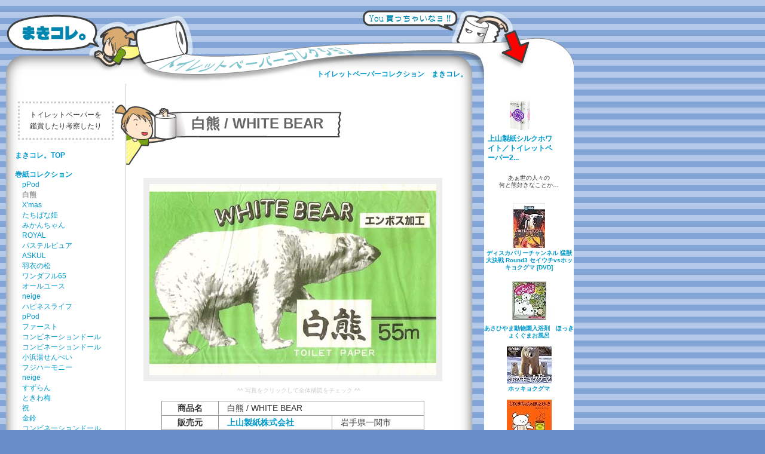

--- FILE ---
content_type: text/html; charset=utf-8
request_url: http://chibiringo.net/papers/collections/1-kamiyama-shirokuma-01.html
body_size: 8241
content:
<!DOCTYPE html>
<html>

<head>
	<meta http-equiv="content-type" content="text/html" charset="utf-8" />
	<meta http-equiv="content-style-type" content="text/css" />
	<meta name="robots" content="INDEX, FOLLOW" />
	<meta name="keywords" content="まきコレ, トイレットペーパー, コレクション, 包装紙, 包み紙, デザイン, トイレ, toilet, tissue, paper, roll, 便所紙, トイレ学, 巻紙, 種類, ティッシュ, データベース, " />
	<meta name="description" content="■トイレットペーパーのデザインコレクションあります。■" />
	<link rel="shortcut icon" href="http://www.chibiringo.net/papers/favicon.ico" type="image/vnd.microsoft.icon" /> 
	<link rel="icon" href="http://www.chibiringo.net/papers/favicon.ico" type="image/vnd.microsoft.icon" />
	<title>
		トイレットペーパーコレクション まきコレ。 &lt;&lt;白熊&gt;&gt;　- Hunt at Toilet -
	</title>
	<link rel="stylesheet" type="text/css" href="/papers/css/1010.css" media="screen,tv,print" />

	<!-- jQuery lightBox plugin -->
	<script type="text/javascript" src="/plug-in/jquery.lightbox/jquery.js"></script>
	<script type="text/javascript" src="/plug-in/jquery.lightbox/jquery.lightbox-0.5.js"></script>
	<link rel="stylesheet" type="text/css" href="/plug-in/jquery.lightbox/jquery.lightbox-0.5.css" media="screen" />
	<script type="text/javascript">
	$(function() {
	$('a.lightbox').lightBox( {
	overlayBgColor: '#000000',
	overlayOpacity: 0.4,
	containerResizeSpeed: 250,
	imageLoading: '/plug-in/jquery.lightbox/loading.gif',
	imageBtnClose: '/plug-in/jquery.lightbox/close.gif',
	imageBtnPrev: '/plug-in/jquery.lightbox/prev.gif',
	imageBtnNext: '/plug-in/jquery.lightbox/next.gif'
		} );
	} );
	</script>
	<!-- / jQuery lightBox plugin -->
</head>



<body>
<div id="outbox">


<div id="titlebar">
	
	<div class="title-normal">
	<h1 class="title-normal"><a href="/papers/index.html">トイレットペーパーコレクション　まきコレ。</a></h1>
	</div>

</div><!-- titlebar -->




<div id="container">




<div id="navi">
	<p class="dotted-box">
	トイレットペーパーを<br />
	鑑賞したり考察したり
	</p>

	<ul class="list_lev0"><li><a href='/papers/'>まきコレ。TOP</a></li>
<li><a href='/papers/collections/'>巻紙コレクション</a></li>
<ul class="list_lev1"><li><a href='/papers/collections/6-hayashi-ppod-04.html'>pPod</a></li>
<li><b>白熊</b></li>
<li><a href='/papers/collections/8-itoman-xmas-03.html'>X'mas</a></li>
<li><a href='/papers/collections/3-tachibana-hime-02.html'>たちばな姫</a></li>
<li><a href='/papers/collections/8-itoman-mikan-01.html'>みかんちゃん</a></li>
<li><a href='/papers/collections/9-kotobuki-royal-01.html'>ROYAL</a></li>
<li><a href='/papers/collections/8-Izumi-pastelpure-01.html'>パステルピュア</a></li>
<li><a href='/papers/collections/3-askul-askul-02.html'>ASKUL</a></li>
<li><a href='/papers/collections/1-hiiragi-hagoromo-01.html'>羽衣の松</a></li>
<li><a href='/papers/collections/6-idehiko-wonderful-01.html'>ワンダフル65</a></li>
<li><a href='/papers/collections/4-nakasu-alluse-01.html'>オールユース</a></li>
<li><a href='/papers/collections/8-itoman-neige-02.html'>neige</a></li>
<li><a href='/papers/collections/8-yawatahama-happiness-01.html'>ハピネスライフ</a></li>
<li><a href='/papers/collections/6-hayashi-ppod-03.html'>pPod</a></li>
<li><a href='/papers/collections/3-daisyowa-first-01.html'>ファースト</a></li>
<li><a href='/papers/collections/4-artha-combidall-08.html'>コンビネーションドール</a></li>
<li><a href='/papers/collections/4-artha-combidall-07.html'>コンビネーションドール</a></li>
<li><a href='/papers/collections/9-obama-obama-01.html'>小浜湯せんぺい</a></li>
<li><a href='/papers/collections/6-yazaki-harmony-04.html'>フジハーモニー</a></li>
<li><a href='/papers/collections/8-itoman-neige-01.html'>neige</a></li>
<li><a href='/papers/collections/3-nisshinbo-suzuran-02.html'>すずらん</a></li>
<li><a href='/papers/collections/8-tokiwa-tokiwa-01.html'>ときわ梅</a></li>
<li><a href='/papers/collections/6-hayashi-lenca-02.html'>祝</a></li>
<li><a href='/papers/collections/4-kawamura-goldling-01.html'>金鈴</a></li>
<li><a href='/papers/collections/4-artha-combidall-06.html'>コンビネーションドール</a></li>
<li><a href='/papers/collections/4-artha-combidall-05.html'>コンビネーションドール</a></li>
<li><a href='/papers/collections/6-yazaki-harmony-03.html'>フジハーモニー</a></li>
<li><a href='/papers/collections/8-itoman-clover-01.html'>クローバー</a></li>
<li><a href='/papers/collections/3-crecia-kleenex-01.html'>クリネックス</a></li>
<li><a href='/papers/collections/6-hayashi-un-01.html'>招福ダルマ</a></li>
<li><a href='/papers/collections/6-fujisatowa-oshidori-02.html'>おしどり</a></li>
<li><a href='/papers/collections/6-hayashi-eto-01.html'>干支ロール</a></li>
<li><a href='/papers/collections/4-artha-combidall-04.html'>コンビネーションドール</a></li>
<li><a href='/papers/collections/4-artha-combidall-03.html'>コンビネーションドール</a></li>
<li><a href='/papers/collections/4-artha-combidall-02.html'>コンビネーションドール</a></li>
<li><a href='/papers/collections/4-artha-combidall-01.html'>コンビネーションドール</a></li>
<li><a href='/papers/collections/8-itoman-xmas-02.html'>X'mas</a></li>
<li><a href='/papers/collections/6-yazaki-harmony-02.html'>フジハーモニー</a></li>
<li><a href='/papers/collections/6-yazaki-harmony-01.html'>フジハーモニー</a></li>
<li><a href='/papers/collections/6-hayashi-banbina-03.html'>バンビーナ</a></li>
<li><a href='/papers/collections/5-ishikawa-aruru-01.html'>アルル</a></li>
<li><a href='/papers/collections/5-suzumaru-suzumaru-02.html'>スズマル</a></li>
<li><a href='/papers/collections/6-kubota-marucho-01.html'>MARUCHO</a></li>
<li><a href='/papers/collections/3-nepia-public-04.html'>パブリック</a></li>
<li><a href='/papers/collections/8-itoman-xmas-01.html'>X'mas</a></li>
<li><a href='/papers/collections/4-meitetsu-rekip-01.html'>リキップ</a></li>
<li><a href='/papers/collections/6-fujisatowa-oshidori-01.html'>おしどり</a></li>
<li><a href='/papers/collections/6-hayashi-ppod-02.html'>pPod</a></li>
<li><a href='/papers/collections/6-hayashi-ppod-01.html'>pPod</a></li>
<li><a href='/papers/collections/5-shinnei-kamakura-02.html'>鎌倉ロール</a></li>
<li><a href='/papers/collections/4-kawaichi-oneriver-01.html'>OneRiver</a></li>
<li><a href='/papers/collections/6-mifuji-youkara-03.html'>ユーカラ</a></li>
<li><a href='/papers/collections/8-itoman-halloween-01.html'>ハロウィン</a></li>
<li><a href='/papers/collections/6-sanwa-uniper-02.html'>ユニパー</a></li>
<li><a href='/papers/collections/6-hayashi-lenca-01.html'>長いお付き合いを！</a></li>
<li><a href='/papers/collections/6-shimbashi-rose-02.html'>ローズ</a></li>
<li><a href='/papers/collections/0-panasonic-alauno-01.html'>アラウーノ</a></li>
<li><a href='/papers/collections/3-yc-yomiuri-03.html'>YC読売</a></li>
<li><a href='/papers/collections/8-hayashi-lila-01.html'>ニューリラ</a></li>
<li><a href='/papers/collections/4-nakamura-tubaki-02.html'>TUBAKI</a></li>
<li><a href='/papers/collections/3-tachibana-hime-01.html'>たちばな姫</a></li>
<li><a href='/papers/collections/3-kamiten-cosmos-03.html'>コスモス</a></li>
<li><a href='/papers/collections/5-shinnei-kamakura-01.html'>鎌倉ロール</a></li>
<li><a href='/papers/collections/3-yc-yomiuri-02.html'>YC読売</a></li>
<li><a href='/papers/collections/6-idehiko-soft65-01.html'>ソフト2枚重ね65</a></li>
<li><a href='/papers/collections/6-sanwa-zero-01.html'>ゼロ</a></li>
<li><a href='/papers/collections/4-meitetsu-meicle-01.html'>メイクル</a></li>
<li><a href='/papers/collections/6-shimbashi-toleper-04.html'>トレ パー</a></li>
<li><a href='/papers/collections/6-sugiyama-suginoko-01.html'>すぎの子</a></li>
<li><a href='/papers/collections/6-kubota-7stars-03.html'>セブンスター</a></li>
<li><a href='/papers/collections/9-takachiho-mizutama-01.html'>水玉</a></li>
<li><a href='/papers/collections/6-mifuji-youkara-02.html'>ユーカラ</a></li>
<li><a href='/papers/collections/3-yc-yomiuri-01.html'>YC読売</a></li>
<li><a href='/papers/collections/6-furuya-zero-02.html'>ゼロ</a></li>
<li><a href='/papers/collections/6-yamamoto-prince-01.html'>Prince</a></li>
<li><a href='/papers/collections/6-shimbashi-toleper-03.html'>トレ パー</a></li>
<li><a href='/papers/collections/6-mifuji-youkara-01.html'>ユーカラ</a></li>
<li><a href='/papers/collections/5-taiyo-forte-03.html'>フォルテ</a></li>
<li><a href='/papers/collections/6-furuya-zero-01.html'>ゼロ</a></li>
<li><a href='/papers/collections/6-ashihara-shirobasya-02.html'>白馬車</a></li>
<li><a href='/papers/collections/3-askul-askul-01.html'>ASKUL</a></li>
<li><a href='/papers/collections/3-crecia-crecia-01.html'>クレシア</a></li>
<li><a href='/papers/collections/6-matsuoka-fujilovely-01.html'>フジラブリー</a></li>
<li><a href='/papers/collections/6-shimbashi-toleper-02.html'>トレ パー</a></li>
<li><a href='/papers/collections/6-kubota-rodin-01.html'>ロダン</a></li>
<li><a href='/papers/collections/6-shimbashi-toleper-01.html'>トレ パー</a></li>
<li><a href='/papers/collections/6-shosin-morning-01.html'>モーニング</a></li>
<li><a href='/papers/collections/6-ashihara-shirobasya-01.html'>白馬車</a></li>
<li><a href='/papers/collections/0-kcp-scott-01.html'>Scott</a></li>
<li><a href='/papers/collections/5-syowa-peace-01.html'>ピース</a></li>
<li><a href='/papers/collections/3-miyai-cecile-01.html'>セシール</a></li>
<li><a href='/papers/collections/3-kamiten-cosmostar-01.html'>コスモスター</a></li>
<li><a href='/papers/collections/3-cosmo-cosmos-02.html'>コスモス</a></li>
<li><a href='/papers/collections/6-yamamoto-bisyounen-01.html'>美少年</a></li>
<li><a href='/papers/collections/5-suzumaru-suzumaru-01.html'>スズマル</a></li>
<li><a href='/papers/collections/6-sanwa-town-01.html'>街</a></li>
<li><a href='/papers/collections/6-kubota-7stars-02.html'>セブンスター</a></li>
<li><a href='/papers/collections/6-ashihara-alps-01.html'>スカイ アルプス</a></li>
<li><a href='/papers/collections/5-taiyo-forte-02.html'>フォルテ</a></li>
<li><a href='/papers/collections/5-taiyo-corona-01.html'>コロナ</a></li>
<li><a href='/papers/collections/3-nepia-public-03.html'>パブリック</a></li>
<li><a href='/papers/collections/3-nepia-public-02.html'>パブリック</a></li>
<li><a href='/papers/collections/3-cosmo-cosmos-01.html'>コスモス</a></li>
<li><a href='/papers/collections/5-taiyo-forte-01.html'>フォルテ</a></li>
<li><a href='/papers/collections/6-sanwa-uniper-01.html'>ユニパー</a></li>
<li><a href='/papers/collections/8-hattori-wwf-01.html'>WWF</a></li>
<li><a href='/papers/collections/6-marutomi-penguin-01.html'>ペンギン</a></li>
<li><a href='/papers/collections/5-taiyo-dream-01.html'>タイヨー　ドリーム</a></li>
<li><a href='/papers/collections/6-sannjinn-pearl-01.html'>パール</a></li>
<li><a href='/papers/collections/6-shimbashi-rose-01.html'>ローズ</a></li>
<li><a href='/papers/collections/4-nakamura-tubaki-01.html'>ソフト TUBAKI</a></li>
<li><a href='/papers/collections/3-nisshinbo-suzuran-01.html'>すずらん</a></li>
<li><a href='/papers/collections/6-szokband-oasis-01.html'>オアシス</a></li>
<li><a href='/papers/collections/6-szokband-cheerio-03.html'>チェリオ</a></li>
<li><a href='/papers/collections/6-szokband-cheerio-02.html'>チェリオ</a></li>
<li><a href='/papers/collections/6-szokband-cheerio-01.html'>チェリオ</a></li>
<li><a href='/papers/collections/6-kubota-7stars-01.html'>セブンスター</a></li>
<li><a href='/papers/collections/6-sannjinn-shuttle-01.html'>シャトル130</a></li>
<li><a href='/papers/collections/8-clinpet-aq100-01.html'>SST AQ100</a></li>
<li><a href='/papers/collections/6-hayashi-banbina-02.html'>バンビーナ</a></li>
<li><a href='/papers/collections/6-hayashi-banbina-01.html'>バンビーナ</a></li>
<li><a href='/papers/collections/3-nepia-public-01.html'>Public</a></li>
</ul><li><a href='/papers/database/'>巻紙データベース</a></li>
<li><a href='/papers/column/'>トイレの雑学</a></li>
<li><a href='/papers/goods/'>オススメ便所雑貨</a></li>
<li><a href='/papers/about/'>about【まきコレ。】</a></li>
</ul>
</div><!-- //navi -->





<div id="main">
	
	<br />
	<h1 class="label_01"><font class="label_01">白熊 / WHITE BEAR</font></h1>
	<div class="textarea">
		<a href="1-kamiyama-shirokuma-01b.jpg" target="new" class="lightbox">
		<img class="paper-design" src="1-kamiyama-shirokuma-01a.jpg?O=1" />
	</a>
	<br />
	<p class="paper-design">^^ 写真をクリックして全体構図をチェック ^^</p>
	<table class="paper-design">
	<tr><th>商品名</th><td colspan="2">白熊 / WHITE BEAR</td></tr>
	<tr><th>販売元</th><td><a href="http://www.kpaper.co.jp/" target="_blank">上山製紙株式会社</a></td><td>岩手県一関市</td></tr>
	<tr><th>規　格</th><td>114mm x 55m</td><td>シングル</td></tr>
	<tr><th>採　取</th><td colspan="2">1998年　山形県</td></tr>
	<tr><th>在　庫</th><td colspan="2">×　<font class="notes">(out of stock)</font></td></tr>
	<tr class="hidden-cell"><th>モチーフ</th><td colspan="2">緑メイン 熊 動物 エンボス green animal</td></tr>
	<tr class="hidden-cell"><th>素材</th><td colspan="2">紙</td></tr>
	<tr class="hidden-cell"><th>販売種別</th><td colspan="2">普及品</td></tr>
	</table>

	こちらの会社、長い間「かみ<b>の</b>やませいし」さんだと思ってたんですけど<br />
	記事起こすにあたって調べたら「かみやませいし」さんみたいですね。<br />
	ちなみに、この版では会社所在地が東磐井郡千厩町<font class="notes">(せんまやちょう)</font>ですが<br />
	現在は一関<font class="notes">(いち<b>の</b>せき)</font>の会社です。<br />
	2005年に平成大合併で住所表記が変わったものの、地番は変わらない様子。<br />
	<br />
	さて、便所紙デザインの三大モチーフと言えば<br />
	言わずと知れた<b>花・動物・雪っぽい感じ</b>ですが（いま俺が決めた）<br />
	本品は動物・雪の二つが掲げられた超王道デザインと言えるでしょう。<br />
	<br />
	上山製紙さんの中で白熊はお気に入りモチーフのようで、WEBを見ると<br />
	本品を含め<b>4種類も白熊を名乗る商品が用意</b>されています。<br />
	しかもそれぞれ全くデザインが違って楽しい。やべー超欲しくなってきた。<br />
	今度秋田行く時に盛岡で一回降りて探そうか…。<br />
	<br />
	しかし、その白熊シリーズを差し置いて更に気になる商品を発見しました。<br />
	その名も<b>ムレッテル６５</b>！<br />
	一瞬、「すわ！蒸れるのか!?」と思ったのですが<br />
	よく考えると「無レッテル」って事だよなと自分つっこみして終了。<br />
	以前、林製紙さんに「巻紙包装紙の呼称はレッテル」と<br />
	教えて頂いたのを思い出しました。<br />
	（業界によってラベルだったりレーベルだったり標準呼称が違いますからね。）<br />
	<br />
	要は包装紙がないタイプの商品ってだけなんですが、<br />
	包装紙がない以上　単独ではご紹介できないのでここで取り上げた次第です。<br />
	<br />
	そんなわけで話を白熊に戻しつつ、上のアルファベット表記をご覧下さい。<br />
	あまりにもナチュラルに書かれているので見過ごしがちですが<br />
	白熊って普通<b>Polar bearだぜ!?</b><br />
	
	
	<p class="comment">
	■■■ 備考 ■■■<br />
	記事本編はPolar bearをオチにして終わりにするつもりだったのですが<br />
	メーカーのサイトを眺めてたら見過ごせない発見が…。<br />
	<br />
	同様の指摘が寄せられたのかどうか、<br />
	2012年現在メーカーWEBに掲載されている本品の写真を見ると<br />
	まきコレ所蔵のバージョンと違う点が見受けられます。<br />
	<br />
	なんと<b>WHITE BEARと書かれていたところがTOILET PAPER</b>になりました。<br />
	そっか、白熊って言ってもシロアメリカグマ（kermode bear）みたいに<br />
	<b>森林性の白い熊だっているこたいる</b>もんね…。<br />
	<br />
	…と納得しかけたところ、右下の白枠に「白熊」と書かれていた部分は<br />
	「北極　白熊」という表現に変更されていました。<br />
	あくまで<b>ホッキョクグマ推し</b>。<br />
	<br />
	まぁ、このイラストの熊は鼻先長いから明らかにホッキョクグマなんですけど。<br />
	ここまで丁寧に修正されると、むしろ個人的には大変好ましく感じます。<br />
	</p>

	</div><!-- //textarea -->



	<br />
	<p class="right-40">
	<a href='/papers/collections/8-itoman-xmas-03.html'>前の記事</a>　|　<a href='/papers/collections/6-hayashi-ppod-04.html'>次の記事</a>
	<br />
	</p>


	<p class="ex-comment">
	
	</p>


	<p class="centering">
<script type="text/javascript"><!--
google_ad_client = "ca-pub-6658367096514805";
/* 巻紙　下部 */
google_ad_slot = "9334065915";
google_ad_width = 468;
google_ad_height = 60;
//-->
</script>
<script type="text/javascript" src="http://pagead2.googlesyndication.com/pagead/show_ads.js">
</script>
	</p>

	<div class="bbs-area">
	ご意見・ご感想・トレード希望など　お待ちしておりますょ。(^_^)<br />
	Guestbook  [ 1st line : your name ]  [ 2nd line : your message ] [ button : send it ]<br />
	<br />
	<form action="/papers/collections/1-kamiyama-shirokuma-01.html" method="post">
<input type="hidden" name="BBS_ID" VALUE="576" />
<input type="hidden" name="BBSSID" VALUE="1768417595" />
おなまえ<input type="text" name="BBSNAME" size="8" VALUE="" /><br />
えーっと<input type="text" name="BBSTEXT" size="60" />
<input type="submit" value="えいっ" />
<br /><span class='bbsname'>【123456】　</span><span class='bbstext'>123456鎈'&quot;\(</span><span class='bbsdate'>　(2022-01-21 10:18:34)</span><br /><br /><span class='bbsname'>【123456】　</span><span class='bbstext'>123456鎈'&quot;\(</span><span class='bbsdate'>　(2022-01-21 10:08:41)</span><br /><br /></form>
	</div><!-- //bbs-area -->
	
	


</div><!-- //main -->




<div id="footer">

	<p class="centering">
	(ページ作成 2012-04-10)<br />
	</p>

	<p class="left-30"> (C) おち 1996-2002, 2008 - 2014
	<a href="/index.html">
	<img src="/general/go_to_index.png" alt="↑↑" border="0" width="1" height="1" />
	</a>
	　　　-- 寄付・トレード大歓迎でつ --
	</p>
	</div><!-- //footer -->
</div><!-- //container -->




<div id="extra">


<div class="adad">
	
<div class="amazon">

<table border="0" cellpadding="0" cellspacing="0"><tr><td valign="top"><div style="border:1px none;margin:0px;padding:6px 0px;width:120px;text-align:center;float:left"><a href="http://hb.afl.rakuten.co.jp/hgc/0f6717a4.db99f77c.0f6717a5.ab5ffa00/?pc=http%3a%2f%2fitem.rakuten.co.jp%2fdodgers%2f1028-06013%2f%3fscid%3daf_ich_link_tbl&m=http%3a%2f%2fm.rakuten.co.jp%2fdodgers%2fi%2f10001205%2f" target="_blank"><img src="http://hbb.afl.rakuten.co.jp/hgb/?pc=http%3a%2f%2fthumbnail.image.rakuten.co.jp%2f%400_mall%2fdodgers%2fcabinet%2f02056870%2fimg57975293.gif%3f_ex%3d80x80&m=http%3a%2f%2fthumbnail.image.rakuten.co.jp%2f%400_mall%2fdodgers%2fcabinet%2f02056870%2fimg57975293.gif%3f_ex%3d64x64" alt="上山製紙シルクホワイト／トイレットペーパー2..." border="0" style="margin:0px;padding:0px" /></a><p style="font-size:12px;line-height:1.4em;text-align:left;margin:0px;padding:2px 6px"><a href="http://hb.afl.rakuten.co.jp/hgc/0f6717a4.db99f77c.0f6717a5.ab5ffa00/?pc=http%3a%2f%2fitem.rakuten.co.jp%2fdodgers%2f1028-06013%2f%3fscid%3daf_ich_link_tbl&m=http%3a%2f%2fm.rakuten.co.jp%2fdodgers%2fi%2f10001205%2f" target="_blank">上山製紙シルクホワイト／トイレットペーパー2...</a><br /></p></div></td></tr></table>
<br />

あぁ世の人々の<br />
何と熊好きなことか…<br />
<br />
<br />

<a href="http://www.amazon.co.jp/exec/obidos/ASIN/B000666VBA/makicolle-22/" target="_blank"><img src="http://ecx.images-amazon.com/images/I/517ENEAHF4L._SL75_.jpg" alt="ディスカバリーチャンネル 猛獣大決戦 Round3 セイウチvsホッキョクグマ [DVD]" /></a><br />
<a href="http://www.amazon.co.jp/exec/obidos/ASIN/B000666VBA/makicolle-22/" target="_blank">ディスカバリーチャンネル 猛獣大決戦 Round3 セイウチvsホッキョクグマ [DVD]</a>
<br />
<br />
<a href="http://www.amazon.co.jp/exec/obidos/ASIN/B006J15H4S/makicolle-22/" target="_blank"><img src="http://ecx.images-amazon.com/images/I/51sCSJfFd6L._SL75_.jpg" alt="あさひやま動物園入浴剤　ほっきょくぐまお風呂" /></a><br />
<a href="http://www.amazon.co.jp/exec/obidos/ASIN/B006J15H4S/makicolle-22/" target="_blank">あさひやま動物園入浴剤　ほっきょくぐまお風呂</a>
<br />
<br />
<a href="http://www.amazon.co.jp/exec/obidos/ASIN/B002Y8FQ0U/makicolle-22/" target="_blank"><img src="http://ecx.images-amazon.com/images/I/517FP3NHV3L._SL75_.jpg" alt="ホッキョクグマ" /></a><br />
<a href="http://www.amazon.co.jp/exec/obidos/ASIN/B002Y8FQ0U/makicolle-22/" target="_blank">ホッキョクグマ</a>
<br />
<br />
<a href="http://www.amazon.co.jp/exec/obidos/ASIN/4772100318/makicolle-22/" target="_blank"><img src="http://ecx.images-amazon.com/images/I/51W5FQEVQML._SL75_.jpg" alt="しろくまちゃんのほっとけーき (こぐまちゃんえほん)" /></a><br />
<a href="http://www.amazon.co.jp/exec/obidos/ASIN/4772100318/makicolle-22/" target="_blank">しろくまちゃんのほっとけーき (こぐまちゃんえほん)</a>
<br />
<br />
<a href="http://www.amazon.co.jp/exec/obidos/ASIN/B005FUGAH2/makicolle-22/" target="_blank"><img src="http://ecx.images-amazon.com/images/I/41Ly5G4JhyL._SL75_.jpg" alt="藤原製麺 札幌円山動物園白クマ塩ラーメン 112.4g×10袋" /></a><br />
<a href="http://www.amazon.co.jp/exec/obidos/ASIN/B005FUGAH2/makicolle-22/" target="_blank">藤原製麺 札幌円山動物園白クマ塩ラーメン 112.4g×10袋</a>
<br />
<br />
<a href="http://www.amazon.co.jp/exec/obidos/ASIN/B002MZWYIM/makicolle-22/" target="_blank"><img src="http://ecx.images-amazon.com/images/I/3172%2BaO0x7L._SL75_.jpg" alt="Propaganda Polar Bear Mug Lid [マグカバー]" /></a><br />
<a href="http://www.amazon.co.jp/exec/obidos/ASIN/B002MZWYIM/makicolle-22/" target="_blank">Propaganda Polar Bear Mug Lid [マグカバー]</a>
<br />
<br />
<a href="http://www.amazon.co.jp/exec/obidos/ASIN/B003EEGGJ8/makicolle-22/" target="_blank"><img src="http://ecx.images-amazon.com/images/I/31MG2LfQoqL._SL75_.jpg" alt="【北海道限定】マシュマロチョコレート（スイート・ホワイト）さっぽろ円山動物園『しろくまママ・ララのおっぱい』" /></a><br />
<a href="http://www.amazon.co.jp/exec/obidos/ASIN/B003EEGGJ8/makicolle-22/" target="_blank">【北海道限定】マシュマロチョコレート（スイート・ホワイト）さっぽろ円山動物園『しろくまママ・ララのおっぱい』</a>
<br />
<br />
<a href="http://www.amazon.co.jp/exec/obidos/ASIN/B002DGSWOK/makicolle-22/" target="_blank"><img src="http://ecx.images-amazon.com/images/I/518FH293QmL._SL75_.jpg" alt="保冷剤一体型ランチボックス GEL-COOL(ジェルクール) GEL-COOま(じぇるく~ま) ボス Lサイズ GC-310" /></a><br />
<a href="http://www.amazon.co.jp/exec/obidos/ASIN/B002DGSWOK/makicolle-22/" target="_blank">保冷剤一体型ランチボックス GEL-COOL(ジェルクール) GEL-COOま(じぇるく~ま) ボス Lサイズ GC-310</a>
<br />
<br />
<a href="http://www.amazon.co.jp/exec/obidos/ASIN/B004WHSCKC/makicolle-22/" target="_blank"><img src="http://ecx.images-amazon.com/images/I/51tqx-JRlgL._SL75_.jpg" alt="ホッキョクグマ柄 ネクタイ ネイビー【COLORATA 生物・動物柄ネクタイ】" /></a><br />
<a href="http://www.amazon.co.jp/exec/obidos/ASIN/B004WHSCKC/makicolle-22/" target="_blank">ホッキョクグマ柄 ネクタイ ネイビー【COLORATA 生物・動物柄ネクタイ】</a>
<br />
<br />
<a href="http://www.amazon.co.jp/exec/obidos/ASIN/B002Y8FQ0U/makicolle-22/" target="_blank"><img src="http://ecx.images-amazon.com/images/I/41dgGwhyk7L._SL75_.jpg" alt="リアルぬいぐるみ ホッキョクグマ（シロクマ）＜スリーピング/親＞" /></a><br />
<a href="http://www.amazon.co.jp/exec/obidos/ASIN/B002Y8FQ0U/makicolle-22/" target="_blank">リアルぬいぐるみ ホッキョクグマ</a>
<br />
<br />
<a href="http://www.amazon.co.jp/exec/obidos/ASIN/B00132GQCU/makicolle-22/" target="_blank"><img src="http://ecx.images-amazon.com/images/I/41D-LJNl6eL._SL75_.jpg" alt="サファリ ワイルドライフワンダーズ ホッキョクグマ" /></a><br />
<a href="http://www.amazon.co.jp/exec/obidos/ASIN/B00132GQCU/makicolle-22/" target="_blank">サファリ ワイルドライフワンダーズ ホッキョクグマ</a>

</div>

</div><!-- //adad -->



<div class="adad">
<!-- Rakuten Widget FROM HERE --><script type="text/javascript">rakuten_design="slide";rakuten_affiliateId="08fa5054.539683e5.08fa5055.7f48b7f6";rakuten_items="tra-ranking";rakuten_genreId="tra-onsenzenkoku";rakuten_size="120x600";rakuten_target="_blank";rakuten_theme="gray";rakuten_border="off";rakuten_auto_mode="on";rakuten_genre_title="off";rakuten_recommend="on";rakuten_service_flag="travel";</script><script type="text/javascript" src="http://xml.affiliate.rakuten.co.jp/widget/js/rakuten_widget_travel.js"></script><!-- Rakuten Widget TO HERE -->
</div> <!-- adad -->


<div class="adad">
<script type="text/javascript"><!--
google_ad_client = "ca-pub-6658367096514805";
/* 巻紙　右 */
google_ad_slot = "3147931514";
google_ad_width = 120;
google_ad_height = 600;
//-->
</script>
<script type="text/javascript" src="http://pagead2.googlesyndication.com/pagead/show_ads.js">
</script>
</div> <!-- adad -->

	<br />
	<br />
</div><!-- //extra -->



</div><!-- //outbox -->
</body>
</html>

--- FILE ---
content_type: text/html; charset=utf-8
request_url: https://www.google.com/recaptcha/api2/aframe
body_size: 257
content:
<!DOCTYPE HTML><html><head><meta http-equiv="content-type" content="text/html; charset=UTF-8"></head><body><script nonce="SlRyPbrbpoSD5LcPVZ_WdA">/** Anti-fraud and anti-abuse applications only. See google.com/recaptcha */ try{var clients={'sodar':'https://pagead2.googlesyndication.com/pagead/sodar?'};window.addEventListener("message",function(a){try{if(a.source===window.parent){var b=JSON.parse(a.data);var c=clients[b['id']];if(c){var d=document.createElement('img');d.src=c+b['params']+'&rc='+(localStorage.getItem("rc::a")?sessionStorage.getItem("rc::b"):"");window.document.body.appendChild(d);sessionStorage.setItem("rc::e",parseInt(sessionStorage.getItem("rc::e")||0)+1);localStorage.setItem("rc::h",'1768417599206');}}}catch(b){}});window.parent.postMessage("_grecaptcha_ready", "*");}catch(b){}</script></body></html>

--- FILE ---
content_type: text/css
request_url: http://chibiringo.net/papers/css/1010.css
body_size: 2632
content:
@charset "utf-8"



/* ■■■■■■■■■■■■■■■■■■■■■■■■
01）リセット
02) 共通設定
03) 要素一般設定
04) ライブラリ
05) #titlebar    サイトロゴ
06) #navi        左端メニュー部
07) #main        記事本文
08) #footer      フッタ
09) #extra       広告部分

EX) カラーパレット
	#688DC9		青　：背景
	#A2B9DE		水色：背景
	#FFE699		橙　：囲み線
■■■■■■■■■■■■■■■■■■■■■■■■ */






/* ■■□                      □■■ */
/* ■■□  01) リセット        □■■ */
/* ■■□                      □■■ */
/* ■■□  まずはまっさらに…  □■■ */


* {
	margin : 0;
	padding : 0;
	border : none;
	text-decoration : none;
	list-style : none;
}



/* ■■□                      □■■ */
/* ■■□  02) 共通設定        □■■ */
/* ■■□                      □■■ */
/* ■■□  DIV箱サイズ指定等   □■■ */


#outbox {
	width: 950px;
	/* ↑↑変えちゃダメ↑↑ */
}



#titlebar {
	width: 950px;
	 ↑↑変えちゃダメ↑↑ 
}



#container {
	float:left;
	width: 780px;
	/* ↑↑変えちゃダメ↑↑ */

	background : url(03container.gif) repeat-y;
}

#navi {
	float: left;
	width: 180px;
	/* ↑↑変えちゃダメ↑↑ */

	font-size: 12px;
}



#main {
	float: left;
	width: 600px;
	/* ↑↑変えちゃダメ↑↑ */

}



#footer {
	clear: both;
	width: 780px;
	/* ↑↑変えちゃダメ↑↑ */

	height: 60px;
	line-height : 1.3em;
	color : #999999;
	font-size : 12px;
	background : url(06footer.gif) no-repeat bottom ;
}


#extra {
	float:left;
	margin-left: 20px ;
	width: 150px;
	overflow: hidden;
	/* ↑↑変えちゃダメ↑↑ */

	padding-bottom: 30px;
	background : url(07extra.gif) left bottom;

}



/* ■■□                      □■■ */
/* ■■□  03) 要素一般設定    □■■ */
/* ■■□                      □■■ */
/* ■■□  各要素の定義        □■■ */


body {  /*   outboxの外に隙間   */
	margin: 0;
	padding : 10px;
	font-size: 14px;
	font-family:'メイリオ',Meiryo, arial,'ＭＳ Ｐゴシック','Osaka', sans-selif;
	color: #333333 ;
	line-height:2em;
	background: url(00body.gif) top repeat #688DC9;
}



a:link, 
a:visited {
	text-decoration: none;
	font-weight: bold;
	color: #0099CC ;
}


a:hover {
	text-decoration: none;
	font-weight: bold;
	color: #DFEDFF;
}



img {
	border: none;
}



pre {
	margin: 1em 3em;
	padding: 1em;
	border: 4px dotted #FFE699;
	white-space: normal;
}



blockquote {
	margin: 1em 3em;
	padding: 1em;
	border-left: 6px double #FFE699;
	line-height: 1.5em;
}




/* ■■□                      □■■ */
/* ■■□  04) ライブラリ      □■■ */
/* ■■□                      □■■ */
/* ■■□  こまごました定義    □■■ */





.centering {
	margin-left : auto;
	margin-right : auto;
	text-align : center;
}


.left-30 {
	/* display: inline; */
	margin : 0 0 0 30px;
	padding : 0;
}


.right-40 {
	text-align : right;
	margin: 0 40px 0 0;
	padding : 0;
}



img.pict_border_r {
	margin : 0 0 5px 10px;
	border : solid 5px #DDDDDD;
	float: right;	
}


img.pict_border_l {
	margin : 0 10px 5px 10px;
	border : solid 5px #DDDDDD;
	float: left;
}


.square {
	font-size: 12px ;
	letter-spacing: 0px;
	vertical-align: middle;
}


font.notes {
	font-size: 12px ;
	font-weight : normal ;
	vertical-align: bottom;
}


p.notes {
	margin : 0;
	font-size: 12px ;
	font-weight : normal ;
	vertical-align: bottom;
	line-height : 18px;
}



.long_caption td {
	vertical-align : top ;
	text-align : left;
	font-size: 14px ;
	line-height:20px;
	border-collapse: collapse;
	border-bottom : dashed 1px #CCCCCC;
}





/* ■■□                      □■■ */
/* ■■□  05) #titlebar       □■■ */
/* ■■□                      □■■ */
/* ■■□  サイトロゴ          □■■ */



div.title-top {
	position: relative;
	height : 230px ;
	background : url(02title-top.gif) left no-repeat ;
}

h1.title-top {
	position:absolute;
	margin : 0;
	top: 180px;
	left: 250px ;
	font-weight: bold;
	font-size: 18px ;
	color : #A2B9DE ;
}



div.title-index {
	position: relative;
	height : 230px ;
	background : url(02title-index.gif) left no-repeat ;
}

h1.title-index {
	position:absolute;
	margin : 0;
	top: 110px;
	left: 285px ;
	font-weight: bold;
	font-size: 24px ;
	color : #A2B9DE ;
}



div.title-normal {
	position: relative;
	height : 130px ;
	background : url(02title-normal.gif) left no-repeat ;
}

h1.title-normal {
	position:absolute;
	margin : 0;
	top: 100px;
	left: 520px ;
	font-weight: bold;
	font-size: 12px ;
	color : #A2B9DE ;
}




/* ■■□                      □■■ */
/* ■■□  06) #navi           □■■ */
/* ■■□                      □■■ */
/* ■■□  左端ナビゲータ部分  □■■ */

ul.list_lev0 {
	margin : 0 0 0 15px;
	padding : 0;
	list-style : none ;
	line-height: 1em;
	color: #999999;
}


.list_lev0 li {
	margin-top : 20px;
	padding : 0;
}


ul.list_lev1 {
	margin : 0;
	padding : 0 0 0 1em;
	list-style : none ;
	line-height: 1em;
	color: #999999;
}


ul.list_lev1 a:link, 
ul.list_lev1 a:visited,
ul.list_lev1 a:hover {
	font-weight : normal;
}


.list_lev1 li {
	margin-top : 5px;
	padding : 0;
	font-weight : normal;
}


.dotted-box{
	margin : 30px 0 0 20px;
	padding : 10px;
	line-height: 1.6em;
	text-align: center;
	border : 3px dotted #CCCCCC;
}



/* ■■□                      □■■ */
/* ■■□  07) #main           □■■ */
/* ■■□                      □■■ */
/* ■■□  記事本文            □■■ */



h1.label_01 {
	position:relative;
	height: 110px;
	margin: 0;
	background: url(label_1a.gif) top left no-repeat;
}

font.label_01 {
	position:absolute;
	height: 110px;
	margin: 0 0 0 120px;
	padding: 25px 30px 0 10px;
	font-size: 24px;
	color: #666666 ;
	background: url(label_1b.gif) top right no-repeat;
}



.label_02 {
	padding-left: 20px;
	margin-bottom : 15px;
	font-size: 18px;
	font weight : bold;
	background: url(label_2.gif) center left no-repeat;
}



.textarea {
	margin-left: 20px;
	margin-bottom: 0;
	padding: 20px;
	background : url(05main.gif) center center no-repeat;
}



img.paper-design {
	margin-left: 10px;
	padding: 0;
	border: 10px solid #EEEEEE;
}



p.paper-design {
	margin-top : 0;
	margin-bottom : 0;
	text-align : center;
	line-height : 14px;
	font-size : 10px;
	color : #cccccc;
}



table.paper-design {
	 border: solid 1px #999999;
	 border-collapse: collapse;
	 margin: 10px 0 30px 40px;
	 width: 440px;
}


.paper-design th,
.paper-design td {
	 border: solid 1px #999999;
	 font-size: 14px;
	 line-height: 1.5em;
	 padding: 1px 1em 1px 1em;
}


tr.hidden-cell {
	display: none;
}



.title {
	border-top: 1px dotted #CCCCCC;
	padding-left: 20px;
	margin-bottom : 10px;
	font-size: 18px;
	font weight : bold;
	line-height : 18px;
	background: url(label_2.gif) center left no-repeat;
}


.comment {
	border-top: 1px dotted #CCCCCC;
	margin: 40px 0 0 0;
	padding-top: 20px;
	font-size: 12px;
	line-height:1.6em;
}


.ex-comment {
	border-top: 1px dotted #CCCCCC;
	margin: 10px 20px 10px 40px;
	padding-top: 10px;
	font-size: 11px;
}


div.bbs-area {
	border-top: 1px dotted #CCCCCC;
	margin: 40px 20px 30px 40px;
	padding-top: 10px;
	font-size: 11px;
	line-height: 1.4em;
}


.bbsname,
.bbstext {
	font-size: 11px;
	font-family: 'ＭＳ ゴシック', '平成角ゴシック',Courier, monospace ;
}


.bbsdate {
	color: #bbbbbb ;
	font-size: 10px;
	font-family: cursive;
}


.icon img {
	border : 3px double #DDDDDD;
	margin : 3px;
}




/* ■■□                      □■■ */
/* ■■□  08) #footer        □■■ */
/* ■■□                      □■■ */
/* ■■□  クレジット等フッタ  □■■ */






/* ■■□                      □■■ */
/* ■■□  09) #extra          □■■ */
/* ■■□                      □■■ */
/* ■■□  本編と無関係な右端  □■■ */




.adad {
	margin-left : auto;
	margin-right : auto;
	font-size : 11px;
	line-height : 1.3em;
	text-align : center;
	padding-top: 20px;
	padding-bottom: 20px;
	width: 150px;
	border-bottom: #CCCCCC dashed 1px;
	background: #FFFFFF;
}


.amazon {
	font-size : 10px;
	line-height : 1.2em;
	padding-bottom: 30px;
}


.rakuten_120x240 {
	width : 120px ;
	height : 240px ;
}
	





/* ■■□　END　□■■ */